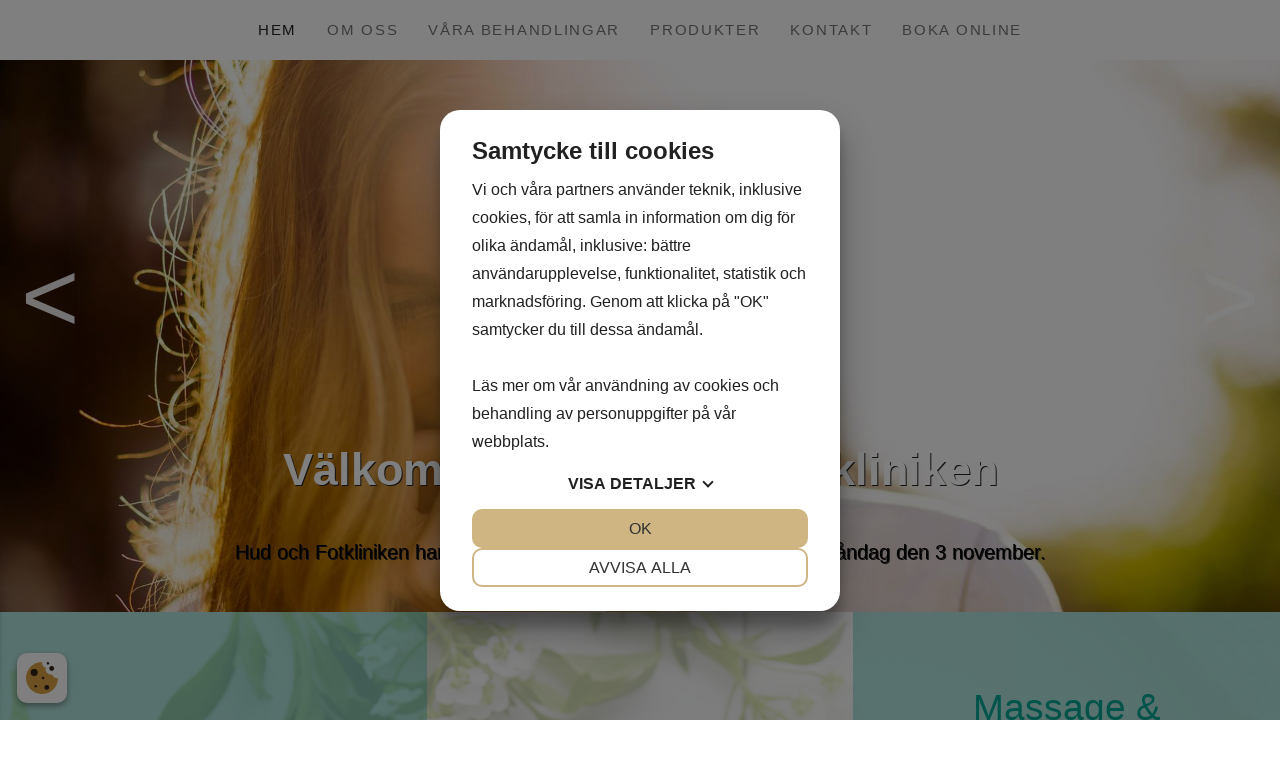

--- FILE ---
content_type: text/html; charset=UTF-8
request_url: https://www.hudfotkliniken.com/
body_size: 3420
content:
<!DOCTYPE html>
<html lang="sv-SE">
    <head>
<script src="https://cookiemanager.dk/js/cm.js" data-cookiemanager></script>
        <meta name="viewport" content="width=device-width, initial-scale=1.0" />
        <title>Hudvård i Järfälla - Välkommen till Hud &amp; fotkliniken</title>
        <meta name="description" content="Vi på Hud &amp; fotkliniken i Järfälla erbjuder det senaste inom skönhet- och hudvård både för kvinnor och män"/>
<meta name="robots" content="index, follow" />
    <meta property="og:image" content="https://www.hudfotkliniken.com/thumbs/450x450c/bildspel/start2.jpg" />

        <link rel="stylesheet" href="/extensions/vendor/bolt/boltforms/css/boltforms-custom.css" media="screen">
        <link rel="stylesheet" href="/theme/intendit/css/styles.pkgd.1718713581.css" />	        
        <!-- Global site tag (gtag.js) - Google Analytics -->
        <script async src="https://www.googletagmanager.com/gtag/js?id=G-F4ZD8ZXNZJ"></script>
        <script>
          window.dataLayer = window.dataLayer || [];
          function gtag(){dataLayer.push(arguments);}
          gtag('js', new Date());

          gtag('config', 'G-F4ZD8ZXNZJ');
        </script>
    	<link rel="sitemap" type="application/xml" title="Sitemap" href="https://www.hudfotkliniken.com/sitemap.xml">
    	
<script>
    (function(i,s,o,g,r,a,m){i['GoogleAnalyticsObject']=r;i[r]=i[r]||function(){
    (i[r].q=i[r].q||[]).push(arguments)},i[r].l=1*new Date();a=s.createElement(o),
    m=s.getElementsByTagName(o)[0];a.async=1;a.src=g;m.parentNode.insertBefore(a,m)
    })(window,document,'script','https://www.google-analytics.com/analytics.js','ga');

    ga('create', 'UA-96661418-38', 'www.hudfotkliniken.com');
    ga('send', 'pageview');
</script>
    	<link rel="pingback" href="https://www.hudfotkliniken.com/xmlrpc/pingback" />
    	<link rel="canonical" href="https://www.hudfotkliniken.com/">
    	<link rel="shortcut icon" href="https://www.hudfotkliniken.com/theme/intendit/graphics/favicon.ico">
    </head>
    <body class="site homepage  ">
                    <header>
                    <nav class="align center">
                        <ul class="menu"><li class="index-1 first active
              activeparent"><a 
       href="/"       title=''>
        Hem
            </a></li><li class="index-2
             "><a 
       href="/Om-oss"       title=''>
        Om oss
            </a></li><li class="index-3 dropdown sub-menu
             "><a 
       href="#"       title=''>
        Våra behandlingar
            </a><ul class="sub-menu-items"><li class="index-1 first dropdown sub-menu
             "><a 
       href="/Ansiktsbehandlingar"       title=''>
        Ansiktsbehandlingar
            </a><ul class="sub-menu-items"><li class="index-1 first
             "><a 
       href="/produkt/slug-s7on05"       title=''>
        Circadia
            </a></li><li class="index-2
             "><a 
       href="/produkt/slug-phvbfh"       title=''>
        Dermapen
            </a></li><li class="index-3
             "><a 
       href="/Refine-behandling"       title=''>
        Refine behandling
            </a></li><li class="index-4
             "><a 
       href="/Medik8"       title=''>
        Medik8
            </a></li><li class="index-5
             "><a 
       href="/Fibroblast-Plasma-behandling"       title=''>
        Fibroblast Plasma behandling
            </a></li><li class="index-6
             "><a 
       href="/produkt/slug-vgarv0"       title=''>
        G.M. Collin
            </a></li><li class="index-7 last
             "><a 
       href="/produkt/slug-dz2j1e"       title=''>
        Prx-T33
            </a></li></ul></li><li class="index-2
             "><a 
       href="/F%C3%A4rgning-Makeup"       title=''>
        Färgning &amp; Makeup
            </a></li><li class="index-3
             "><a 
       href="/LPG-Endermologie"       title=''>
        LPG Endermologi
            </a></li><li class="index-4
             "><a 
       href="/Cellox-20"       title=''>
        Cellox 20
            </a></li><li class="index-5
             "><a 
       href="/H%C3%A5rborttagning"       title=''>
        Hårborttagning
            </a></li><li class="index-6
             "><a 
       href="/Nagelv%C3%A5rd-Shellac"       title=''>
        Manikyr
            </a></li><li class="index-7
             "><a 
       href="/Fotv%C3%A5rd"       title=''>
        Fotvård
            </a></li><li class="index-8
             "><a 
       href="/Kroppsbehandlingar"       title=''>
        Massage &amp; Kroppsbehandlingar
            </a></li><li class="index-9 last
             "><a 
       href="/Friskv%C3%A5rd"       title=''>
        Friskvård
            </a></li></ul></li><li class="index-4
             "><a 
       href="/Produkter"       title=''>
        Produkter 
            </a></li><li class="index-5
             "><a 
       href="/kontakt/Kontakt"       title=''>
        Kontakt
            </a></li><li class="index-6 last
            newwindow "><a 
       href="https://bokadirekt.se/goto/125" target="_blank"       title=''>
        Boka online
            </a></li></ul>
                                                                                                                        <div id="menu-icon">
                            <span></span>
                        </div>
                    </nav>

                    <div class="logo align center left">
                        <a href="/">
                            <img src="/thumbs/300x200r/theme/intendit/graphics/logo1.png" alt="hudfotkliniken"/>
                        </a>
                    </div>
                
            </header>
        
        <main>
             
                        <div class="topslider block-1">
    <div class="slick">
                <div style="background-image:linear-gradient(0deg,rgba(0,0,0,.0),rgba(0,0,0,.0)),url(/thumbs/1920x1080c/bildspel/start2.jpg)">
        </div>
                <div style="background-image:linear-gradient(0deg,rgba(0,0,0,.0),rgba(0,0,0,.0)),url(/thumbs/1920x1080c/bildspel/start1.jpg)">
        </div>
                <div style="background-image:linear-gradient(0deg,rgba(0,0,0,.0),rgba(0,0,0,.0)),url(/thumbs/1920x1080c/bildspel/1490895962_start3.jpg)">
        </div>
         
    </div>
</div>


<div class="intro-content">
            <div class="logo2 align center">           
                    <img src="/thumbs/600x400r/theme/intendit/graphics/logo1.png" alt="hudfotkliniken"/>               
            </div> 
    <div class="container">
        <h1>Välkommen till Hud &amp; Fotkliniken</h1>
        <p style="color:black">Hud och Fotkliniken har stängt för semester v. 44. Vi öppnar igen måndag den 3 november.</p>
    </div>
</div>


<div class="flex boxes">
            <a href="/Ansiktsbehandlingar" class="boxwrapper align center four s-twelve">
        <h2>Ansiktsbehandlingar</h2>
        <div class="box-teaser">
            
            <div><span class="boxbutton">Läs mer</span></div>
        </div>
    </a>
            <a href="/F%C3%A4rgning-Makeup" class="boxwrapper align center four s-twelve">
        <h2>Färgning &amp; Makeup</h2>
        <div class="box-teaser">
            
            <div><span class="boxbutton">Läs mer</span></div>
        </div>
    </a>
            <a href="/Kroppsbehandlingar" class="boxwrapper align center four s-twelve">
        <h2>Massage &amp; Kroppsbehandlingar</h2>
        <div class="box-teaser">
            
            <div><span class="boxbutton">Läs mer</span></div>
        </div>
    </a>
            <a href="/H%C3%A5rborttagning" class="boxwrapper align center four s-twelve">
        <h2>Hårborttagning</h2>
        <div class="box-teaser">
            
            <div><span class="boxbutton">Läs mer</span></div>
        </div>
    </a>
            <a href="/Fotv%C3%A5rd" class="boxwrapper align center four s-twelve">
        <h2>Fötter</h2>
        <div class="box-teaser">
            
            <div><span class="boxbutton">Läs mer</span></div>
        </div>
    </a>
            <a href="/Produkter" class="boxwrapper align center four s-twelve">
        <h2>Produkter</h2>
        <div class="box-teaser">
            
            <div><span class="boxbutton">Läs mer</span></div>
        </div>
    </a>
    </div>

<div class="newsblock-heading">
    <h2>Senaste nytt</h2>
</div>
<div class="newsblock">
    <div class="newsitem">
        <div class="container">
                </div>
    </div>
</div>

 

 
        </main>

                                <footer>
                <div class="container flex margin">
                    <div class="four s-twelve">
                        <h3>Hud &amp; Fotkliniken</h3>
                           
                            Allmogevägen 2<br /> 177 57 Järfälla<br /> Sverige
                            <a target="_blank" href="https://www.google.se/maps/search/Allmogev%C3%A4gen%202%2C%20177%2057%20J%C3%A4rf%C3%A4lla%2C%20Sweden"> <svg xmlns="http://www.w3.org/2000/svg" width="18" height="18" viewBox="0 0 1792 1792" role="img" fill="black" class="fa-icon" aria-label="Icon depicting location-arrow" style="vertical-align: text-bottom;"><path d="M1593 349l-640 1280q-17 35-57 35-5 0-15-2-22-5-35.5-22.5t-13.5-39.5v-576h-576q-22 0-39.5-13.5t-22.5-35.5 4-42 29-30l1280-640q13-7 29-7 27 0 45 19 15 14 18.5 34.5t-6.5 39.5z"/></svg></a>
                                            </div>
                    <div class="four s-twelve contactinfo">
                        <h3>Kontakt</h3>
                        <p>
                                                            <a href="tel:0858017169">
                                    Tel: 08-580 171 69
                                </a>
                            <br />
                                                                                        <a href="mailto:info@hudfotkliniken.com" target="_top">
                                    E-post: info@hudfotkliniken.com
                                </a>
                                                    </p>
                    </div>
                                            <div class="four s-twelve">
                            <h3>Följ oss</h3>
                                                                                        <a target="_blank" rel="noopener" href="https://www.instagram.com/hudochfotkliniken/"><svg xmlns="http://www.w3.org/2000/svg" width="18" height="18" viewBox="0 0 1792 1792" role="img" fill="black" class="fa-icon" aria-label="Icon depicting instagram" style="vertical-align: text-bottom;"><path d="M1490 1426v-648h-135q20 63 20 131 0 126-64 232.5t-174 168.5-240 62q-197 0-337-135.5t-140-327.5q0-68 20-131h-141v648q0 26 17.5 43.5t43.5 17.5h1069q25 0 43-17.5t18-43.5zm-284-533q0-124-90.5-211.5t-218.5-87.5q-127 0-217.5 87.5t-90.5 211.5 90.5 211.5 217.5 87.5q128 0 218.5-87.5t90.5-211.5zm284-360v-165q0-28-20-48.5t-49-20.5h-174q-29 0-49 20.5t-20 48.5v165q0 29 20 49t49 20h174q29 0 49-20t20-49zm174-208v1142q0 81-58 139t-139 58h-1142q-81 0-139-58t-58-139v-1142q0-81 58-139t139-58h1142q81 0 139 58t58 139z"/></svg></a>
                                                                                        
                                                                                </div>
                                    </div>
                <div class="created-by">
                    <div class="container">
                        <p class="intenditfooter"><a href="https://www.intendit.se/Ny-hemsida" title="Professionell hemsida" target="_blank">Hemsida</a> & Design av Intendit <a href="https://www.intendit.se" title="Webbyrå Stockholm" target="_blank">Webbyrå</a></p>
                    </div>
                </div>
             </footer>
        
        <script src="/theme/intendit/js/scripts.pkgd.1541687989.js"></script>
    	<div id="fb-root"></div>
<script>if(!!(document.getElementsByClassName("fb-like").length || document.getElementsByClassName("fb-comments").length || document.getElementsByClassName("fb-page").length)){(function (d, s, id) {
  var js, fjs = d.getElementsByTagName(s)[0];
  if (d.getElementById(id)) return;
  js = d.createElement(s); js.id = id;
  js.src = "//connect.facebook.net/sv_SE/sdk.js#xfbml=1&version=v2.6&appId=696492613734867";
  fjs.parentNode.insertBefore(js, fjs);
}(document, 'script', 'facebook-jssdk'))}</script>
    	        <script>if(!!(document.getElementsByClassName("twitter-share-button").length || document.getElementsByClassName("twitter-follow-button").length || document.getElementsByClassName("twitter-hashtag-button").length || document.getElementsByClassName("twitter-mention-button").length || document.getElementsByClassName("twitter-timeline").length)){
        (function (d, s, id) {
        !function(d,s,id){var js,fjs=d.getElementsByTagName(s)[0],p=/^http:/.test(d.location)?'http':'https';if(!d.getElementById(id)){js=d.createElement(s);js.id=id;js.src=p+'://platform.twitter.com/widgets.js';fjs.parentNode.insertBefore(js,fjs);}}(document, 'script', 'twitter-wjs');
        })()};</script>
    </body>
</html>


--- FILE ---
content_type: text/css
request_url: https://www.hudfotkliniken.com/extensions/vendor/bolt/boltforms/css/boltforms-custom.css
body_size: 38
content:
.intenditBoltformsSpecialClass {
    opacity: 0;
    position: absolute;
    top: 0;
    left: 0;
    height: 0;
    width: 0;
    z-index: -1;
}
.boltforms-intenditBoltformsSpecialClass-row {
  display: none;
}

--- FILE ---
content_type: text/css
request_url: https://www.hudfotkliniken.com/theme/intendit/css/styles.pkgd.1718713581.css
body_size: 9692
content:
/*! normalize.css v3.0.3 | MIT License | github.com/necolas/normalize.css */img,legend{border:0}legend,td,th{padding:0}html{font-family:sans-serif;-ms-text-size-adjust:100%;-webkit-text-size-adjust:100%}body{margin:0}article,aside,details,figcaption,figure,footer,header,hgroup,main,menu,nav,section,summary{display:block}audio,canvas,progress,video{display:inline-block;vertical-align:baseline}audio:not([controls]){display:none;height:0}[hidden],template{display:none}a{background-color:transparent}a:active,a:hover{outline:0}abbr[title]{border-bottom:1px dotted}b,optgroup,strong{font-weight:700}dfn{font-style:italic}h1{font-size:2em;margin:.67em 0}mark{background:#ff0;color:#000}small{font-size:80%}sub,sup{font-size:75%;line-height:0;position:relative;vertical-align:baseline}sup{top:-.5em}sub{bottom:-.25em}svg:not(:root){overflow:hidden}figure{margin:1em 40px}hr{box-sizing:content-box;height:0}pre,textarea{overflow:auto}code,kbd,pre,samp{font-family:monospace,monospace;font-size:1em}button,input,optgroup,select,textarea{color:inherit;font:inherit;margin:0}button{overflow:visible}button,select{text-transform:none}button,html input[type=button],input[type=reset],input[type=submit]{-webkit-appearance:button;cursor:pointer}button[disabled],html input[disabled]{cursor:default}button::-moz-focus-inner,input::-moz-focus-inner{border:0;padding:0}input{line-height:normal}input[type=checkbox],input[type=radio]{box-sizing:border-box;padding:0}input[type=number]::-webkit-inner-spin-button,input[type=number]::-webkit-outer-spin-button{height:auto}input[type=search]{-webkit-appearance:textfield;box-sizing:content-box}input[type=search]::-webkit-search-cancel-button,input[type=search]::-webkit-search-decoration{-webkit-appearance:none}fieldset{border:1px solid silver;margin:0 2px;padding:.35em .625em .75em}table{border-collapse:collapse;border-spacing:0}/*!
 *! Leaflet styling
 */.leaflet-map-pane,.leaflet-tile,.leaflet-marker-icon,.leaflet-marker-shadow,.leaflet-tile-pane,.leaflet-tile-container,.leaflet-overlay-pane,.leaflet-shadow-pane,.leaflet-marker-pane,.leaflet-popup-pane,.leaflet-overlay-pane svg,.leaflet-zoom-box,.leaflet-image-layer,.leaflet-layer{position:absolute;left:0;top:0}.leaflet-container{overflow:hidden;-ms-touch-action:none;touch-action:none}.leaflet-tile,.leaflet-marker-icon,.leaflet-marker-shadow{-webkit-user-select:none;-moz-user-select:none;-ms-user-select:none;user-select:none;-webkit-user-drag:none}.leaflet-marker-icon,.leaflet-marker-shadow{display:block}.leaflet-container img{max-width:none!important}.leaflet-container img.leaflet-image-layer{max-width:15000px!important}.leaflet-tile{-webkit-filter:inherit;filter:inherit;visibility:hidden}.leaflet-tile-loaded{visibility:inherit}.leaflet-zoom-box{width:0;height:0}.leaflet-overlay-pane svg{-moz-user-select:none}.leaflet-tile-pane{z-index:2}.leaflet-objects-pane{z-index:3}.leaflet-overlay-pane{z-index:4}.leaflet-shadow-pane{z-index:5}.leaflet-marker-pane{z-index:6}.leaflet-popup-pane{z-index:7}.leaflet-vml-shape{width:1px;height:1px}.lvml{behavior:url(#default#VML);display:inline-block;position:absolute}.leaflet-control{position:relative;z-index:7;pointer-events:auto}.leaflet-top,.leaflet-bottom{position:absolute;z-index:1000;pointer-events:none}.leaflet-top{top:0}.leaflet-right{right:0}.leaflet-bottom{bottom:0}.leaflet-left{left:0}.leaflet-control{float:left;clear:both}.leaflet-right .leaflet-control{float:right}.leaflet-top .leaflet-control{margin-top:10px}.leaflet-bottom .leaflet-control{margin-bottom:10px}.leaflet-left .leaflet-control{margin-left:10px}.leaflet-right .leaflet-control{margin-right:10px}.leaflet-fade-anim .leaflet-tile,.leaflet-fade-anim .leaflet-popup{opacity:0;transition:opacity .2s linear}.leaflet-fade-anim .leaflet-tile-loaded,.leaflet-fade-anim .leaflet-map-pane .leaflet-popup{opacity:1}.leaflet-zoom-anim .leaflet-zoom-animated{transition:-webkit-transform .25s cubic-bezier(0,0,.25,1);transition:transform .25s cubic-bezier(0,0,.25,1);transition:transform .25s cubic-bezier(0,0,.25,1),-webkit-transform .25s cubic-bezier(0,0,.25,1)}.leaflet-zoom-anim .leaflet-tile,.leaflet-pan-anim .leaflet-tile,.leaflet-touching .leaflet-zoom-animated{transition:none}.leaflet-zoom-anim .leaflet-zoom-hide{visibility:hidden}.leaflet-clickable{cursor:pointer}.leaflet-container{cursor:-webkit-grab;cursor:-moz-grab}.leaflet-popup-pane,.leaflet-control{cursor:auto}.leaflet-dragging .leaflet-container,.leaflet-dragging .leaflet-clickable{cursor:move;cursor:-webkit-grabbing;cursor:-moz-grabbing}.leaflet-container{background:#ddd;outline:0}.leaflet-container a{color:#0078a8}.leaflet-container a.leaflet-active{outline:2px solid orange}.leaflet-zoom-box{border:2px dotted #38f;background:rgba(255,255,255,.5)}.leaflet-container{font:12px/1.5 "Helvetica Neue",Arial,Helvetica,sans-serif}.leaflet-bar{box-shadow:0 1px 5px rgba(0,0,0,.65);border-radius:4px}.leaflet-bar a,.leaflet-bar a:hover{background-color:#fff;border-bottom:1px solid #ccc;width:26px;height:26px;line-height:26px;display:block;text-align:center;text-decoration:none;color:black}.leaflet-bar a,.leaflet-control-layers-toggle{background-position:50% 50%;background-repeat:no-repeat;display:block}.leaflet-bar a:hover{background-color:#f4f4f4}.leaflet-bar a:first-child{border-top-left-radius:4px;border-top-right-radius:4px}.leaflet-bar a:last-child{border-bottom-left-radius:4px;border-bottom-right-radius:4px;border-bottom:none}.leaflet-bar a.leaflet-disabled{cursor:default;background-color:#f4f4f4;color:#bbb}.leaflet-touch .leaflet-bar a{width:30px;height:30px;line-height:30px}.leaflet-control-zoom-in,.leaflet-control-zoom-out{font:bold 18px 'Lucida Console',Monaco,monospace;text-indent:1px}.leaflet-control-zoom-out{font-size:20px}.leaflet-touch .leaflet-control-zoom-in{font-size:22px}.leaflet-touch .leaflet-control-zoom-out{font-size:24px}.leaflet-control-layers{box-shadow:0 1px 5px rgba(0,0,0,.4);background:#fff;border-radius:5px}.leaflet-control-layers-toggle{background-image:url(/cssmodules/images/layers.png);width:36px;height:36px}.leaflet-retina .leaflet-control-layers-toggle{background-image:url(/cssmodules/images/layers-2x.png);background-size:26px 26px}.leaflet-touch .leaflet-control-layers-toggle{width:44px;height:44px}.leaflet-control-layers .leaflet-control-layers-list,.leaflet-control-layers-expanded .leaflet-control-layers-toggle{display:none}.leaflet-control-layers-expanded .leaflet-control-layers-list{display:block;position:relative}.leaflet-control-layers-expanded{padding:6px 10px 6px 6px;color:#333;background:#fff}.leaflet-control-layers-selector{margin-top:2px;position:relative;top:1px}.leaflet-control-layers label{display:block}.leaflet-control-layers-separator{height:0;border-top:1px solid #ddd;margin:5px -10px 5px -6px}.leaflet-container .leaflet-control-attribution{background:#fff;background:rgba(255,255,255,.7);margin:0}.leaflet-control-attribution,.leaflet-control-scale-line{padding:0 5px;color:#333}.leaflet-control-attribution a{text-decoration:none}.leaflet-control-attribution a:hover{text-decoration:underline}.leaflet-container .leaflet-control-attribution,.leaflet-container .leaflet-control-scale{font-size:11px}.leaflet-left .leaflet-control-scale{margin-left:5px}.leaflet-bottom .leaflet-control-scale{margin-bottom:5px}.leaflet-control-scale-line{border:2px solid #777;border-top:none;line-height:1.1;padding:2px 5px 1px;font-size:11px;white-space:nowrap;overflow:hidden;box-sizing:content-box;background:#fff;background:rgba(255,255,255,.5)}.leaflet-control-scale-line:not(:first-child){border-top:2px solid #777;border-bottom:none;margin-top:-2px}.leaflet-control-scale-line:not(:first-child):not(:last-child){border-bottom:2px solid #777}.leaflet-touch .leaflet-control-attribution,.leaflet-touch .leaflet-control-layers,.leaflet-touch .leaflet-bar{box-shadow:none}.leaflet-touch .leaflet-control-layers,.leaflet-touch .leaflet-bar{border:2px solid rgba(0,0,0,.2);background-clip:padding-box}.leaflet-popup{position:absolute;text-align:center}.leaflet-popup-content-wrapper{padding:1px;text-align:left;border-radius:12px}.leaflet-popup-content{margin:13px 19px;line-height:1.4}.leaflet-popup-content p{margin:18px 0}.leaflet-popup-tip-container{margin:0 auto;width:40px;height:20px;position:relative;overflow:hidden}.leaflet-popup-tip{width:17px;height:17px;padding:1px;margin:-10px auto 0;-webkit-transform:rotate(45deg);transform:rotate(45deg)}.leaflet-popup-content-wrapper,.leaflet-popup-tip{background:white;box-shadow:0 3px 14px rgba(0,0,0,.4)}.leaflet-container a.leaflet-popup-close-button{position:absolute;top:0;right:0;padding:4px 4px 0 0;text-align:center;width:18px;height:14px;font:16px/14px Tahoma,Verdana,sans-serif;color:#c3c3c3;text-decoration:none;font-weight:700;background:transparent}.leaflet-container a.leaflet-popup-close-button:hover{color:#999}.leaflet-popup-scrolled{overflow:auto;border-bottom:1px solid #ddd;border-top:1px solid #ddd}.leaflet-oldie .leaflet-popup-content-wrapper{zoom:1}.leaflet-oldie .leaflet-popup-tip{width:24px;margin:0 auto;-ms-filter:"progid:DXImageTransform.Microsoft.Matrix(M11=0.70710678,M12=0.70710678,M21=-0.70710678,M22=0.70710678)";filter:progid:DXImageTransform.Microsoft.Matrix(M11=0.70710678,M12=0.70710678,M21=-0.70710678,M22=0.70710678)}.leaflet-oldie .leaflet-popup-tip-container{margin-top:-1px}.leaflet-oldie .leaflet-control-zoom,.leaflet-oldie .leaflet-control-layers,.leaflet-oldie .leaflet-popup-content-wrapper,.leaflet-oldie .leaflet-popup-tip{border:1px solid #999}.leaflet-div-icon{background:#fff;border:1px solid #666}/*!
 *! General styling
 */*,::after,::before{box-sizing:border-box}label{display:block}a{color:inherit;text-decoration:underline}blockquote,ol,p,pre,table,ul{margin-top:1.5625rem;margin-bottom:1.5625rem}hr{height:0;border:1px solid}ol ol,ol ul,ul ol,ul ul{margin-top:0;margin-bottom:0}b,code,em,small,strong{line-height:1}sub,sup{position:relative;top:-.4em}sub{bottom:-.25em;top:.4em}th{font-weight:600}td,th{border-bottom:.1em solid;padding:1em}thead th{border-bottom-width:.2em;padding-bottom:.5em;text-align:left}table{border-collapse:collapse;border-spacing:0;max-width:100%;overflow-x:auto}fieldset{border:none;min-width:0}button,input,select,textarea{display:block;padding:.5em}label{margin-bottom:1em}.button,button,input[type=reset],input[type=submit]{text-decoration:none;border-radius:.2em;cursor:pointer;display:inline-block;margin:1em;padding:.5em 1em;text-align:center;outline:0;border:2px solid;background:0 0}button[disabled],input[type=reset][disabled],input[type=submit][disabled]{background:#e6e6e6;color:#b3b3b3}button[type=submit],input[type=submit]{background:#367ac3;color:#fff}button[type=submit]:hover,input[type=submit]:hover{background:#255587;color:#bfbfbf}input[type=color],input[type=date],input[type=datetime-local],input[type=datetime],input[type=email],input[type=file],input[type=month],input[type=number],input[type=password],input[type=phone],input[type=range],input[type=search],input[type=tel],input[type=text],input[type=time],input[type=url],select,textarea{border:1px solid #ccc;margin-bottom:1em;padding:.3em .5em;border-radius:.2em;max-width:100%}input[type=checkbox],input[type=radio]{display:inline-block;line-height:2em;margin-right:.5em;margin-top:.5em}.boltform label.required:after{content:" *";color:red;font-weight:700}.boltform label.required:after{content:" *";color:red;font-weight:700}.boltform p.boltform-error{padding:.5em 1em;margin-bottom:1em;border-radius:.2em;color:#fff;background-color:rgba(255,0,0,.8)}.boltform-message{margin-bottom:1em}.boltforms-row ul{list-style-type:none;margin:0 0 0 .5em;padding:0;font-size:.85em}.boltforms-row ul li:before{content:"! ";color:red;font-weight:700}.responsive-video{padding-top:25px;position:relative;padding-bottom:56.25%;height:0;margin:0 0 1em}.responsive-video iframe{width:100%;position:absolute;top:0;left:0;height:100%;max-width:100%}.container{max-width:1100px;margin:0 auto}/*!
 *! Flex Grid
 */*{min-width:0}.hide{display:none!important}.block,.show{display:block!important}.inline{display:inline!important}.inline-block{display:inline-block!important}.align,.flex{display:-webkit-flex;display:-ms-flexbox;display:flex}.flex>*{min-width:0;max-width:100%;box-sizing:content-box;-webkit-flex-grow:1;-ms-flex-positive:1;flex-grow:1;-webkit-flex-shrink:1;-ms-flex-negative:1;flex-shrink:1;-webkit-flex-basis:auto;-ms-flex-preferred-size:auto;flex-basis:auto;margin:0}.flex{-webkit-flex-wrap:wrap;-ms-flex-wrap:wrap;flex-wrap:wrap;-webkit-flex-direction:row;-ms-flex-direction:row;flex-direction:row}.padding>*{padding:1em}.margin>*{margin:1em}.col.padding>*{padding:1em}.col.margin>*{margin:1em}.no-grow{-webkit-flex-grow:0;-ms-flex-positive:0;flex-grow:0}.no-shrink{-webkit-flex-shrink:0;-ms-flex-negative:0;flex-shrink:0}.col{-webkit-flex-direction:column;-ms-flex-direction:column;flex-direction:column}.center{-webkit-justify-content:center;-ms-flex-pack:center;justify-content:center;-webkit-align-items:center;-ms-flex-align:center;align-items:center;-webkit-flex-direction:column;-ms-flex-direction:column;flex-direction:column}.bottom,.top,.left,.right,.space-around,.space-between{-webkit-flex-direction:row;-ms-flex-direction:row;flex-direction:row}.right{-webkit-justify-content:flex-end;-ms-flex-pack:end;justify-content:flex-end}.left{-webkit-justify-content:flex-start;-ms-flex-pack:start;justify-content:flex-start}.top{-webkit-align-items:flex-start;-ms-flex-align:start;align-items:flex-start}.bottom{-webkit-align-items:flex-end;-ms-flex-align:end;align-items:flex-end}.space-around{-webkit-justify-content:space-around;-ms-flex-pack:distribute;justify-content:space-around}.space-between{-webkit-justify-content:space-between;-ms-flex-pack:justify;justify-content:space-between}.one{-webkit-flex-basis:8.333333333%;-ms-flex-preferred-size:8.333333333%;flex-basis:8.333333333%}.two{-webkit-flex-basis:16.666666667%;-ms-flex-preferred-size:16.666666667%;flex-basis:16.666666667%}.fifth{-webkit-flex-basis:20%;-ms-flex-preferred-size:20%;flex-basis:20%}.three{-webkit-flex-basis:25%;-ms-flex-preferred-size:25%;flex-basis:25%}.four{-webkit-flex-basis:33.333333333%;-ms-flex-preferred-size:33.333333333%;flex-basis:33.333333333%}.five{-webkit-flex-basis:41.666666667%;-ms-flex-preferred-size:41.666666667%;flex-basis:41.666666667%}.six{-webkit-flex-basis:50%;-ms-flex-preferred-size:50%;flex-basis:50%}.seven{-webkit-flex-basis:58.333333333%;-ms-flex-preferred-size:58.333333333%;flex-basis:58.333333333%}.eight{-webkit-flex-basis:66.666666667%;-ms-flex-preferred-size:66.666666667%;flex-basis:66.666666667%}.nine{-webkit-flex-basis:75%;-ms-flex-preferred-size:75%;flex-basis:75%}.ten{-webkit-flex-basis:83.333333333%;-ms-flex-preferred-size:83.333333333%;flex-basis:83.333333333%}.eleven{-webkit-flex-basis:91.666666667%;-ms-flex-preferred-size:91.666666667%;flex-basis:91.666666667%}.twelve{-webkit-flex-basis:100%;-ms-flex-preferred-size:100%;flex-basis:100%}.margin>.one{-webkit-flex-basis:calc(8.333333333% - 1em*2);-ms-flex-preferred-size:calc(8.333333333% - 1em*2);flex-basis:calc(8.333333333% - 1em*2)}.margin>.two{-webkit-flex-basis:calc(16.666666667% - 1em*2);-ms-flex-preferred-size:calc(16.666666667% - 1em*2);flex-basis:calc(16.666666667% - 1em*2)}.margin>.fifth{-webkit-flex-basis:calc(20% - 1em*2);-ms-flex-preferred-size:calc(20% - 1em*2);flex-basis:calc(20% - 1em*2)}.margin>.three{-webkit-flex-basis:calc(25% - 1em*2);-ms-flex-preferred-size:calc(25% - 1em*2);flex-basis:calc(25% - 1em*2)}.margin>.four{-webkit-flex-basis:calc(33.333333333% - 1em*2);-ms-flex-preferred-size:calc(33.333333333% - 1em*2);flex-basis:calc(33.333333333% - 1em*2)}.margin>.five{-webkit-flex-basis:calc(41.666666667% - 1em*2);-ms-flex-preferred-size:calc(41.666666667% - 1em*2);flex-basis:calc(41.666666667% - 1em*2)}.margin>.six{-webkit-flex-basis:calc(50% - 1em*2);-ms-flex-preferred-size:calc(50% - 1em*2);flex-basis:calc(50% - 1em*2)}.margin>.seven{-webkit-flex-basis:calc(58.333333333% - 1em*2);-ms-flex-preferred-size:calc(58.333333333% - 1em*2);flex-basis:calc(58.333333333% - 1em*2)}.margin>.eight{-webkit-flex-basis:calc(66.666666667% - 1em*2);-ms-flex-preferred-size:calc(66.666666667% - 1em*2);flex-basis:calc(66.666666667% - 1em*2)}.margin>.nine{-webkit-flex-basis:calc(75% - 1em*2);-ms-flex-preferred-size:calc(75% - 1em*2);flex-basis:calc(75% - 1em*2)}.margin>.ten{-webkit-flex-basis:calc(83.333333333% - 1em*2);-ms-flex-preferred-size:calc(83.333333333% - 1em*2);flex-basis:calc(83.333333333% - 1em*2)}.margin>.eleven{-webkit-flex-basis:calc(91.666666667% - 1em*2);-ms-flex-preferred-size:calc(91.666666667% - 1em*2);flex-basis:calc(91.666666667% - 1em*2)}.margin>.twelve{-webkit-flex-basis:calc(100% - 1em*2);-ms-flex-preferred-size:calc(100% - 1em*2);flex-basis:calc(100% - 1em*2)}.padding>.one{-webkit-flex-basis:calc(8.333333333% - 1em*2);-ms-flex-preferred-size:calc(8.333333333% - 1em*2);flex-basis:calc(8.333333333% - 1em*2)}.padding>.two{-webkit-flex-basis:calc(16.666666667% - 1em*2);-ms-flex-preferred-size:calc(16.666666667% - 1em*2);flex-basis:calc(16.666666667% - 1em*2)}.padding>.fifth{-webkit-flex-basis:calc(20% - 1em*2);-ms-flex-preferred-size:calc(20% - 1em*2);flex-basis:calc(20% - 1em*2)}.padding>.three{-webkit-flex-basis:calc(25% - 1em*2);-ms-flex-preferred-size:calc(25% - 1em*2);flex-basis:calc(25% - 1em*2)}.padding>.four{-webkit-flex-basis:calc(33.333333333% - 1em*2);-ms-flex-preferred-size:calc(33.333333333% - 1em*2);flex-basis:calc(33.333333333% - 1em*2)}.padding>.five{-webkit-flex-basis:calc(41.666666667% - 1em*2);-ms-flex-preferred-size:calc(41.666666667% - 1em*2);flex-basis:calc(41.666666667% - 1em*2)}.padding>.six{-webkit-flex-basis:calc(50% - 1em*2);-ms-flex-preferred-size:calc(50% - 1em*2);flex-basis:calc(50% - 1em*2)}.padding>.seven{-webkit-flex-basis:calc(58.333333333% - 1em*2);-ms-flex-preferred-size:calc(58.333333333% - 1em*2);flex-basis:calc(58.333333333% - 1em*2)}.padding>.eight{-webkit-flex-basis:calc(66.666666667% - 1em*2);-ms-flex-preferred-size:calc(66.666666667% - 1em*2);flex-basis:calc(66.666666667% - 1em*2)}.padding>.nine{-webkit-flex-basis:calc(75% - 1em*2);-ms-flex-preferred-size:calc(75% - 1em*2);flex-basis:calc(75% - 1em*2)}.padding>.ten{-webkit-flex-basis:calc(83.333333333% - 1em*2);-ms-flex-preferred-size:calc(83.333333333% - 1em*2);flex-basis:calc(83.333333333% - 1em*2)}.padding>.eleven{-webkit-flex-basis:calc(91.666666667% - 1em*2);-ms-flex-preferred-size:calc(91.666666667% - 1em*2);flex-basis:calc(91.666666667% - 1em*2)}.padding>.twelve{-webkit-flex-basis:calc(100% - 1em*2);-ms-flex-preferred-size:calc(100% - 1em*2);flex-basis:calc(100% - 1em*2)}.margin.padding>.one{-webkit-flex-basis:calc(8.333333333% - 4em);-ms-flex-preferred-size:calc(8.333333333% - 4em);flex-basis:calc(8.333333333% - 4em)}.margin.padding>.two{-webkit-flex-basis:calc(16.666666667% - 4em);-ms-flex-preferred-size:calc(16.666666667% - 4em);flex-basis:calc(16.666666667% - 4em)}.margin.padding>.fifth{-webkit-flex-basis:calc(20% - 4em);-ms-flex-preferred-size:calc(20% - 4em);flex-basis:calc(20% - 4em)}.margin.padding>.three{-webkit-flex-basis:calc(25% - 4em);-ms-flex-preferred-size:calc(25% - 4em);flex-basis:calc(25% - 4em)}.margin.padding>.four{-webkit-flex-basis:calc(33.333333333% - 4em);-ms-flex-preferred-size:calc(33.333333333% - 4em);flex-basis:calc(33.333333333% - 4em)}.margin.padding>.five{-webkit-flex-basis:calc(41.666666667% - 4em);-ms-flex-preferred-size:calc(41.666666667% - 4em);flex-basis:calc(41.666666667% - 4em)}.margin.padding>.six{-webkit-flex-basis:calc(50% - 4em);-ms-flex-preferred-size:calc(50% - 4em);flex-basis:calc(50% - 4em)}.margin.padding>.seven{-webkit-flex-basis:calc(58.333333333% - 4em);-ms-flex-preferred-size:calc(58.333333333% - 4em);flex-basis:calc(58.333333333% - 4em)}.margin.padding>.eight{-webkit-flex-basis:calc(66.666666667% - 4em);-ms-flex-preferred-size:calc(66.666666667% - 4em);flex-basis:calc(66.666666667% - 4em)}.margin.padding>.nine{-webkit-flex-basis:calc(75% - 4em);-ms-flex-preferred-size:calc(75% - 4em);flex-basis:calc(75% - 4em)}.margin.padding>.ten{-webkit-flex-basis:calc(83.333333333% - 4em);-ms-flex-preferred-size:calc(83.333333333% - 4em);flex-basis:calc(83.333333333% - 4em)}.margin.padding>.eleven{-webkit-flex-basis:calc(91.666666667% - 4em);-ms-flex-preferred-size:calc(91.666666667% - 4em);flex-basis:calc(91.666666667% - 4em)}.margin.padding>.twelve{-webkit-flex-basis:calc(100% - 4em);-ms-flex-preferred-size:calc(100% - 4em);flex-basis:calc(100% - 4em)}.slick-slider{position:relative;display:block;box-sizing:border-box;-webkit-user-select:none;-moz-user-select:none;-ms-user-select:none;user-select:none;-webkit-touch-callout:none;-khtml-user-select:none;-ms-touch-action:pan-y;touch-action:pan-y;-webkit-tap-highlight-color:transparent}.slick-list{position:relative;display:block;overflow:hidden;margin:0;padding:0}.slick-list:focus{outline:none}.slick-list.dragging{cursor:pointer;cursor:hand}.slick-slider .slick-track,.slick-slider .slick-list{-webkit-transform:translate3d(0,0,0);transform:translate3d(0,0,0)}.slick-track{position:relative;top:0;left:0;display:block}.slick-track:before,.slick-track:after{display:table;content:''}.slick-track:after{clear:both}.slick-loading .slick-track{visibility:hidden}.slick-slide{display:none;float:left;height:100%;min-height:1px}[dir=rtl] .slick-slide{float:right}.slick-slide img{display:block}.slick-slide.slick-loading img{display:none}.slick-slide.dragging img{pointer-events:none}.slick-initialized .slick-slide{display:block}.slick-loading .slick-slide{visibility:hidden}.slick-vertical .slick-slide{display:block;height:auto;border:1px solid transparent}.slick-arrow.slick-hidden{display:none}@charset 'UTF-8';@font-face{font-family:slick;src:url(/cssmodules/fonts/slick.eot);src:url(/cssmodules/fonts/slick.eot?#iefix) format('embedded-opentype'),url(/cssmodules/fonts/slick.woff) format('woff'),url(/css/fonts/slick.ttf) format('truetype'),url(/cssmodules/fonts/slick.svg#slick) format('svg')}.slick-prev,.slick-next{font-size:0;line-height:0;position:absolute;top:50%;display:block;width:20px;height:20px;padding:0;margin-top:-10px;-webkit-transform:translate(0,-50%);transform:translate(0,-50%);cursor:pointer;color:transparent;border:none;outline:none;background:transparent}.slick-prev:hover,.slick-prev:focus,.slick-next:hover,.slick-next:focus{color:transparent;outline:none;background:transparent}.slick-prev:hover:before,.slick-prev:focus:before,.slick-next:hover:before,.slick-next:focus:before{opacity:1}.slick-prev.slick-disabled:before,.slick-next.slick-disabled:before{opacity:.25}.slick-prev:before,.slick-next:before{font-family:slick;font-size:20px;line-height:1;opacity:.75;color:white;-webkit-font-smoothing:antialiased;-moz-osx-font-smoothing:grayscale}.slick-prev{left:-25px}[dir=rtl] .slick-prev{right:-25px;left:auto}.slick-prev:before{content:'←'}[dir=rtl] .slick-prev:before{content:'→'}.slick-next{right:-25px}[dir=rtl] .slick-next{right:auto;left:-25px}.slick-next:before{content:'→'}[dir=rtl] .slick-next:before{content:'←'}.slick-slider{margin-bottom:30px}.slick-dots{position:absolute;bottom:-45px;display:block;width:100%;padding:0;list-style:none;text-align:center}.slick-dots li{position:relative;display:inline-block;width:20px;height:20px;margin:0 5px;padding:0;cursor:pointer}.slick-dots li button{font-size:0;line-height:0;display:block;width:20px;height:20px;padding:5px;cursor:pointer;color:transparent;border:0;outline:none;background:transparent}.slick-dots li button:hover,.slick-dots li button:focus{outline:none}.slick-dots li button:hover:before,.slick-dots li button:focus:before{opacity:1}.slick-dots li button:before{font-family:slick;font-size:6px;line-height:20px;position:absolute;top:0;left:0;width:20px;height:20px;content:'•';text-align:center;opacity:.25;color:black;-webkit-font-smoothing:antialiased;-moz-osx-font-smoothing:grayscale}.slick-dots li.slick-active button:before{opacity:.75;color:black}/*! 
 *! Menu styling
 */header{position:relative}header .menu{top:100%}body.fixed{border-top:130px solid}body.fixed header{position:fixed;top:0;left:0;right:0;min-height:130px}.menu li,.menu ul,.menu.menu{margin:0;padding:0;color:inherit;background:inherit}.menu li:hover>ul{display:inline;margin-left:-1.5em}.menu li a,.menu li a:hover{color:inherit;text-decoration:none}.menu li ul{display:none}.menu li li{float:none}.menu li li a{float:none;color:inherit;display:block;padding:1em}.menu li,.menu li a{display:inline-block}.menu>li{margin:0 1em;list-style:none}.menu .dropdown{background:inherit;position:relative}.menu .dropdown ul{white-space:normal;position:absolute;top:100%;left:0;background:inherit;border-bottom:3px solid;padding:0}.menu .dropdown li{white-space:nowrap}.menu .dropdown li a{min-width:200px}#menu-icon{display:none}#menu-icon:before,#menu-icon:after,#menu-icon span{border:2px solid;width:30px;margin-bottom:5px;display:block;transition:all .1s;content:""}.logo,.logo a,.logo a:hover{color:inherit;text-decoration:none}.menu .sub-menu-items{position:relative}.menu .sub-menu-items li a{margin:0 1em}.menu .sub-menu-items .sub-menu-items{position:absolute;-webkit-transform:none;transform:none;left:100%;top:0;margin:0}.mfp-bg{top:0;left:0;width:100%;height:100%;z-index:1042;overflow:hidden;position:fixed;background:#0b0b0b;opacity:.8;filter:alpha(opacity=80)}.mfp-wrap{top:0;left:0;width:100%;height:100%;z-index:1043;position:fixed;outline:none!important;-webkit-backface-visibility:hidden}.mfp-container{text-align:center;position:absolute;width:100%;height:100%;left:0;top:0;padding:0 8px;box-sizing:border-box}.mfp-container:before{content:'';display:inline-block;height:100%;vertical-align:middle}.mfp-align-top .mfp-container:before{display:none}.mfp-content{position:relative;display:inline-block;vertical-align:middle;margin:0 auto;text-align:left;z-index:1045}.mfp-inline-holder .mfp-content,.mfp-ajax-holder .mfp-content{width:100%;cursor:auto}.mfp-ajax-cur{cursor:progress}.mfp-zoom-out-cur,.mfp-zoom-out-cur .mfp-image-holder .mfp-close{cursor:-webkit-zoom-out;cursor:zoom-out}.mfp-zoom{cursor:pointer;cursor:-webkit-zoom-in;cursor:zoom-in}.mfp-auto-cursor .mfp-content{cursor:auto}.mfp-close,.mfp-arrow,.mfp-preloader,.mfp-counter{-webkit-user-select:none;-moz-user-select:none;-ms-user-select:none;user-select:none}.mfp-loading.mfp-figure{display:none}.mfp-hide{display:none!important}.mfp-preloader{color:#CCC;position:absolute;top:50%;width:auto;text-align:center;margin-top:-.8em;left:8px;right:8px;z-index:1044}.mfp-preloader a{color:#CCC}.mfp-preloader a:hover{color:#FFF}.mfp-s-ready .mfp-preloader{display:none}.mfp-s-error .mfp-content{display:none}button.mfp-close,button.mfp-arrow{overflow:visible;cursor:pointer;background:transparent;border:0;-webkit-appearance:none;display:block;outline:none;padding:0;z-index:1046;box-shadow:none}button::-moz-focus-inner{padding:0;border:0}.mfp-close{width:44px;height:44px;line-height:44px;position:absolute;right:0;top:0;text-decoration:none;text-align:center;opacity:.65;filter:alpha(opacity=65);padding:0 0 18px 10px;color:#FFF;font-style:normal;font-size:28px;font-family:Arial,Baskerville,monospace}.mfp-close:hover,.mfp-close:focus{opacity:1;filter:alpha(opacity=100)}.mfp-close:active{top:1px}.mfp-close-btn-in .mfp-close{color:#333}.mfp-image-holder .mfp-close,.mfp-iframe-holder .mfp-close{color:#FFF;right:-6px;text-align:right;padding-right:6px;width:100%}.mfp-counter{position:absolute;top:0;right:0;color:#CCC;font-size:12px;line-height:18px;white-space:nowrap}.mfp-arrow{position:absolute;opacity:.65;filter:alpha(opacity=65);margin:0;top:50%;margin-top:-55px;padding:0;width:90px;height:110px;-webkit-tap-highlight-color:transparent}.mfp-arrow:active{margin-top:-54px}.mfp-arrow:hover,.mfp-arrow:focus{opacity:1;filter:alpha(opacity=100)}.mfp-arrow:before,.mfp-arrow:after,.mfp-arrow .mfp-b,.mfp-arrow .mfp-a{content:'';display:block;width:0;height:0;position:absolute;left:0;top:0;margin-top:35px;margin-left:35px;border:medium inset transparent}.mfp-arrow:after,.mfp-arrow .mfp-a{border-top-width:13px;border-bottom-width:13px;top:8px}.mfp-arrow:before,.mfp-arrow .mfp-b{border-top-width:21px;border-bottom-width:21px;opacity:.7}.mfp-arrow-left{left:0}.mfp-arrow-left:after,.mfp-arrow-left .mfp-a{border-right:17px solid #FFF;margin-left:31px}.mfp-arrow-left:before,.mfp-arrow-left .mfp-b{margin-left:25px;border-right:27px solid #3f3f3f}.mfp-arrow-right{right:0}.mfp-arrow-right:after,.mfp-arrow-right .mfp-a{border-left:17px solid #FFF;margin-left:39px}.mfp-arrow-right:before,.mfp-arrow-right .mfp-b{border-left:27px solid #3f3f3f}.mfp-iframe-holder{padding-top:40px;padding-bottom:40px}.mfp-iframe-holder .mfp-content{line-height:0;width:100%;max-width:900px}.mfp-iframe-holder .mfp-close{top:-40px}.mfp-iframe-scaler{width:100%;height:0;overflow:hidden;padding-top:56.25%}.mfp-iframe-scaler iframe{position:absolute;display:block;top:0;left:0;width:100%;height:100%;box-shadow:0 0 8px rgba(0,0,0,.6);background:#000}img.mfp-img{width:auto;max-width:100%;height:auto;display:block;line-height:0;box-sizing:border-box;padding:40px 0;margin:0 auto}.mfp-figure{line-height:0}.mfp-figure:after{content:'';position:absolute;left:0;top:40px;bottom:40px;display:block;right:0;width:auto;height:auto;z-index:-1;box-shadow:0 0 8px rgba(0,0,0,.6);background:#444}.mfp-figure small{color:#bdbdbd;display:block;font-size:12px;line-height:14px}.mfp-figure figure{margin:0}.mfp-bottom-bar{margin-top:-36px;position:absolute;top:100%;left:0;width:100%;cursor:auto}.mfp-title{text-align:left;line-height:18px;color:#f3f3f3;word-wrap:break-word;padding-right:36px}.mfp-image-holder .mfp-content{max-width:100%}.mfp-gallery .mfp-image-holder .mfp-figure{cursor:pointer}.mfp-ie7 .mfp-img{padding:0}.mfp-ie7 .mfp-bottom-bar{width:600px;left:50%;margin-left:-300px;margin-top:5px;padding-bottom:5px}.mfp-ie7 .mfp-container{padding:0}.mfp-ie7 .mfp-content{padding-top:44px}.mfp-ie7 .mfp-close{top:0;right:0;padding-top:0}img{max-width:100%;height:auto}.flex>*>img{-webkit-flex:0 0 auto;-ms-flex:0 0 auto;flex:0 0 auto}.flex>*>img:not([class]){width:100%}.container{max-width:1100px;padding:.5em;width:100%}html{font-size:17px;line-height:1.5;height:100%}body{font-family:Josefin Sans,sans-serif;font-weight:400;color:#222;font-size:17px;line-height:1.5;background:none}h1{font-family:Josefin Sans,Helvetica,Arial,sans-serif}h2{font-family:Josefin Sans,Helvetica,Arial,sans-serif}h3{font-family:Josefin Sans,Helvetica,Arial,sans-serif}h4{font-family:Josefin Sans,Helvetica,Arial,sans-serif}h1{font-size:2.61792rem}h1.twelve{max-width:100%}.container h1{margin:2rem .8rem}h2{font-size:1.618rem}h3{font-size:1.2rem;color:#01a894;padding-top:2rem;margin:0}a{color:inherit;transition:.5s ease}a:hover{color:inherit}.markerLabels{overflow:visible!important}.fa-map-marker{background:url(/extensions/local/intendit/intenditExt/web/black/map-marker.svg);background-size:cover;padding:10px;background-position:center}header{position:fixed;z-index:22;background:none;height:150px;width:100%}header .container{padding:0 .5em}header a{text-decoration:none}.homepage .logo{display:none}.logo img{margin-top:-70px;margin-left:1rem;max-width:70px;height:auto;padding-bottom:1rem}.logo2 img{max-width:250px;height:auto}.logo a{font-size:0}.homepage nav{max-height:60px!important}header nav{background:#fff;width:100%;height:80px}.menu li{margin:0}.menu li a{padding:10px 15px;color:#777;transition:.5s ease-in;text-transform:uppercase;font-size:.9rem;letter-spacing:.1rem;font-family:Josefin Sans,Helvetica,Arial,sans-serif}.menu li a:hover,.menu .active a{color:#222}.menu .dropdown ul{z-index:100;border-bottom:none}.menu li:hover ul{margin-left:0}.menu .sub-menu-items li a{margin:0;background:#fff;color:#222}.menu.menu .sub-menu-items li a:hover{background:#81cac1;color:#fff}.submenu ul{padding:0}.submenu ul li{list-style-type:none;padding:1em;border-bottom:1px solid #eee;background:#fff}.submenu ul li a{text-decoration:none;color:#01a894}.submenu li a:hover{color:#81cac1}.submenu .active a{color:#81cac1}.submenu .menu ul li{border-bottom:1px solid red}.slick-slider{margin-bottom:0}.topslider .slick-slide{height:85vh}.topslider .slick-slide{background-size:cover;background-position:center center;display:-webkit-flex!important;display:-ms-flexbox!important;display:flex!important;-webkit-align-items:center;-ms-flex-align:center;align-items:center;-webkit-justify-content:center;-ms-flex-pack:center;justify-content:center}.topslider .slick-title{text-align:center;color:white}.slick-prev,.slick-next{width:100px;height:100px;border:none;position:absolute;z-index:1}.slick-prev{left:0}.slick-next{right:0}.slick-prev:before,.slick-next:before{font-size:100px;color:#fff;opacity:.9;font-family:Quicksand,sans-serif}.slick-prev:before{content:"<"}.slick-next:before{content:">"}.intro-content{position:absolute;top:0;-webkit-transform:translateY(20vh);transform:translateY(20vh);right:0;left:0;text-align:center;color:#fff;text-shadow:1px 1px 0 #222}.intro-content p{font-size:1.2rem}.intro-content a{background:#01a894;color:#fff;border:none;font-size:1.6rem;font-family:Josefin Sans,Helvetica,Arial,sans-serif;border-radius:5px}.intro-content a:hover{background:#fff}.newsblock-heading{background:#01a894}.newsblock-heading h2{color:#fff;text-align:center;padding:2rem;margin:0}.newsblock h2 a{text-decoration:none}.newsitem{background:#fff;padding:2rem;border-bottom:5px solid #01a894;outline:5px solid #81cac1}.publishdate{font-size:.9rem}.album-bild{position:relative;margin:5px}.album-bild img{display:block}.info{opacity:0;position:absolute;width:100%;height:100%;top:0;left:0;right:0;bottom:0;z-index:1;padding:10px;font-size:.9em;line-height:1.4em;text-align:right;color:#777;background:linear-gradient(to bottom,rgba(255,255,255,.5) 0,rgba(255,255,255,.9) 100%);transition:.5s ease}.info img{display:inline-block;height:17px;width:auto;margin:0 0 0 5px;vertical-align:top!important;fill:#777!important}.album-bild:hover .info{opacity:1}.imagetop{height:30vh;background:no-repeat center center;background-size:cover;margin-top:50px}.table tr,td{border:none;padding:.5rem 0;border-bottom:1px solid #f5f5f5}.produkt-item{box-shadow:0 0 0 1px #ccc}.prod-title{text-decoration:none;text-align:center}.produkt-item a{text-decoration:none}.Kontakt .imagetop{display:none}.maincontent{margin-top:20px}.Kontakt .maincontent{margin-top:60px}.boxes{background:linear-gradient(0deg,rgba(255,255,255,.7),rgba(255,255,255,.7)),url(/theme/intendit/graphics/boxbg.jpg)}.boxes a{text-decoration:none;color:#fff}.boxes a:hover{color:#222}.boxbutton{border:none;border-radius:2px;padding:.5rem;background:#fff;color:#81cac1}button{border:none;border-radius:2px;padding:.5rem;background:#fff;color:#81cac1}input[type=reset]{border:none;border-radius:2px;padding:.5rem;background:#fff;color:#81cac1}input[type=submit]{border:none;border-radius:2px;padding:.5rem;background:#fff;color:#81cac1}.boxwrapper{height:40vh;background-size:cover;background-position:center}.boxwrapper:nth-child(odd){background:rgba(1,168,148,.3)}.zoombox .boxwrapper{background-size:0 0;position:relative;overflow:hidden;text-decoration:none}.boxwrapper h2{color:#01a894;margin:0;text-align:center;z-index:3;font-weight:400;margin-bottom:1rem;font-size:2.2rem}.zoombox .boxwrapper[style]:before,.boxwrapper:after,.boxwrapper figure img,.boxwrapper figure figcaption{position:absolute;top:0;right:0;left:0;bottom:0}.zoombox .boxwrapper[style]:before{content:'';background-image:inherit;background-size:cover;background-position:center center;transition:-webkit-transform .65s ease-in 0s;transition:transform .65s ease-in 0s;transition:transform .65s ease-in 0s,-webkit-transform .65s ease-in 0s}.zoombox .boxwrapper figure img{transition:-webkit-transform .65s ease-in 0s;transition:transform .65s ease-in 0s;transition:transform .65s ease-in 0s,-webkit-transform .65s ease-in 0s}.zoombox .boxwrapper:after{content:'';background:transparent;transition:background 1.65s ease-in 0s;z-index:2}.zoombox .boxwrapper:hover:after{background:rgba(5,135,150,.6);transition:background 1.65s ease-out 0s}.zoombox .boxwrapper[style]:hover:before,.boxwrapper:hover figure img{-webkit-transform:scale(1.1);transform:scale(1.1);transition:-webkit-transform .65s ease-out 0s;transition:transform .65s ease-out 0s;transition:transform .65s ease-out 0s,-webkit-transform .65s ease-out 0s}.zoombox .box-teaser{z-index:101;opacity:0;text-align:center;transition:1.1s ease;color:white}.zoombox .boxwrapper:hover .box-teaser{opacity:1}.kontakt svg{margin-right:.5rem}.listing-item{margin-right:0;padding-right:0;background:#fff;margin-bottom:10px}.pagination ul{float:left;clear:both;display:block;margin:8px 0;padding:0;border:1px solid #DDD}.pagination ul li{float:left;list-style-type:none;border-right:1px solid #DDD;padding:4px 6px}.pagination ul li:last-child{border-right:none}.pagination ul li.active{font-weight:700;background-color:inherit}.pagination ul li.active a{color:white}.pagination ul li a{text-decoration:none}footer{background:#81cac1;color:#fff}footer a{text-decoration:none}footer h3{font-size:1.6rem;color:#fff;padding-bottom:1rem}footer svg.fa-icon{fill:currentColor;height:1.618rem;transition:ease-in .5s}footer svg.fa-icon:hover{fill:#81cac1}.map-canvas{height:35vh}.map-canvas img{max-width:none}.created-by{background:#fff;padding:.5em 0;text-align:center}.created-by .container,.intenditfooter{padding:0;margin:0 auto}.created-by .container .intenditfooter,.created-by .container .intenditfooter a{color:#ccc}.site{display:-webkit-flex;display:-ms-flexbox;display:flex;-webkit-flex-direction:column;-ms-flex-direction:column;flex-direction:column;height:100%}main{-webkit-flex:1 0 auto;-ms-flex:1 0 auto;flex:1 0 auto;min-height:1%}header,footer{-webkit-flex:none;-ms-flex:none;flex:none}footer .contactinfo p{margin:0}.contactform .boltform textarea{min-height:120px}.contactform .boltforms-row{margin:.2rem}input[type=email],input[type=number],input[type=search],input[type=text],input[type=tel],input[type=url],input[type=password],textarea{width:100%;color:#222;padding:1rem}button[type=submit]{margin:0;background:#81cac1;float:right;border:none;transition:ease-in .5s}input[type=submit]{margin:0;background:#81cac1;float:right;border:none;transition:ease-in .5s}button[type=submit]:hover{background:#01a894;color:#fff;border:none}input[type=submit]:hover{background:#01a894;color:#fff;border:none}.fa-map-marker{background:url(data:image/svg+xml;utf8,%3Csvg%20fill%3D%22%23000%22%20width%3D%221792%22%20height%3D%221792%22%20viewBox%3D%220%200%201792%201792%22%20xmlns%3D%22http%3A%2F%2Fwww.w3.org%2F2000%2Fsvg%22%3E%3Cpath%20d%3D%22M1152%20640q0-106-75-181t-181-75-181%2075-75%20181%2075%20181%20181%2075%20181-75%2075-181zm256%200q0%20109-33%20179l-364%20774q-16%2033-47.5%2052t-67.5%2019-67.5-19-46.5-52l-365-774q-33-70-33-179%200-212%20150-362t362-150%20362%20150%20150%20362z%22%2F%3E%3C%2Fsvg%3E);background-size:cover;padding:10px;background-position:center}.pagenotfound{min-height:100vh;position:relative;text-align:center;font-size:1.1em}.pagenotfound .logo img{max-height:70px;width:auto;max-width:100%;display:block}.pagenotfound ul{list-style-type:none;padding:0;margin:.5em auto;width:100%;max-width:550px}.pagenotfound li a{border-bottom:1px dashed #d0d0d0;display:inline-block;padding:10px 110px}.news-post p{margin-top:0}.button{margin:0;background:#01a894;color:white;border-radius:0;border:none}.button:hover{background:#333}@media(max-width:1100px){.m-hide{display:none!important}.m-block,.m-show{display:block!important}.m-inline{display:inline!important}.m-inline-block{display:inline-block!important}.m-align,.m-flex{display:-webkit-flex;display:-ms-flexbox;display:flex}.m-flex>*{max-width:100%;box-sizing:content-box;-webkit-flex-grow:1;-ms-flex-positive:1;flex-grow:1;-webkit-flex-shrink:1;-ms-flex-negative:1;flex-shrink:1;-webkit-flex-basis:auto;-ms-flex-preferred-size:auto;flex-basis:auto;margin:0}.m-flex{-webkit-flex-wrap:wrap;-ms-flex-wrap:wrap;flex-wrap:wrap;-webkit-flex-direction:row;-ms-flex-direction:row;flex-direction:row}.m-no-grow{-webkit-flex-grow:0;-ms-flex-positive:0;flex-grow:0}.m-no-shrink{-webkit-flex-shrink:0;-ms-flex-negative:0;flex-shrink:0}.m-col{-webkit-flex-direction:column;-ms-flex-direction:column;flex-direction:column}.m-center{-webkit-justify-content:center;-ms-flex-pack:center;justify-content:center;-webkit-align-items:center;-ms-flex-align:center;align-items:center;-webkit-flex-direction:column;-ms-flex-direction:column;flex-direction:column}.m-bottom,.m-top,.m-left,.m-right,.m-space-around,.m-space-between{-webkit-flex-direction:row;-ms-flex-direction:row;flex-direction:row}.m-right{-webkit-justify-content:flex-end;-ms-flex-pack:end;justify-content:flex-end}.m-left{-webkit-justify-content:flex-start;-ms-flex-pack:start;justify-content:flex-start}.m-top{-webkit-align-items:flex-start;-ms-flex-align:start;align-items:flex-start}.m-bottom{-webkit-align-items:flex-end;-ms-flex-align:end;align-items:flex-end}.m-space-around{-webkit-justify-content:space-around;-ms-flex-pack:distribute;justify-content:space-around}.m-space-between{-webkit-justify-content:space-between;-ms-flex-pack:justify;justify-content:space-between}.m-one{-webkit-flex-basis:8.333333333%;-ms-flex-preferred-size:8.333333333%;flex-basis:8.333333333%}.m-two{-webkit-flex-basis:16.666666667%;-ms-flex-preferred-size:16.666666667%;flex-basis:16.666666667%}.m-fifth{-webkit-flex-basis:20%;-ms-flex-preferred-size:20%;flex-basis:20%}.m-three{-webkit-flex-basis:25%;-ms-flex-preferred-size:25%;flex-basis:25%}.m-four{-webkit-flex-basis:33.333333333%;-ms-flex-preferred-size:33.333333333%;flex-basis:33.333333333%}.m-five{-webkit-flex-basis:41.666666667%;-ms-flex-preferred-size:41.666666667%;flex-basis:41.666666667%}.m-six{-webkit-flex-basis:50%;-ms-flex-preferred-size:50%;flex-basis:50%}.m-seven{-webkit-flex-basis:58.333333333%;-ms-flex-preferred-size:58.333333333%;flex-basis:58.333333333%}.m-eight{-webkit-flex-basis:66.666666667%;-ms-flex-preferred-size:66.666666667%;flex-basis:66.666666667%}.m-nine{-webkit-flex-basis:75%;-ms-flex-preferred-size:75%;flex-basis:75%}.m-ten{-webkit-flex-basis:83.333333333%;-ms-flex-preferred-size:83.333333333%;flex-basis:83.333333333%}.m-eleven{-webkit-flex-basis:91.666666667%;-ms-flex-preferred-size:91.666666667%;flex-basis:91.666666667%}.m-twelve{-webkit-flex-basis:100%;-ms-flex-preferred-size:100%;flex-basis:100%}.margin>.m-one{-webkit-flex-basis:calc(8.333333333% - 1em*2);-ms-flex-preferred-size:calc(8.333333333% - 1em*2);flex-basis:calc(8.333333333% - 1em*2)}.margin>.m-two{-webkit-flex-basis:calc(16.666666667% - 1em*2);-ms-flex-preferred-size:calc(16.666666667% - 1em*2);flex-basis:calc(16.666666667% - 1em*2)}.margin>.m-fifth{-webkit-flex-basis:calc(20% - 1em*2);-ms-flex-preferred-size:calc(20% - 1em*2);flex-basis:calc(20% - 1em*2)}.margin>.m-three{-webkit-flex-basis:calc(25% - 1em*2);-ms-flex-preferred-size:calc(25% - 1em*2);flex-basis:calc(25% - 1em*2)}.margin>.m-four{-webkit-flex-basis:calc(33.333333333% - 1em*2);-ms-flex-preferred-size:calc(33.333333333% - 1em*2);flex-basis:calc(33.333333333% - 1em*2)}.margin>.m-five{-webkit-flex-basis:calc(41.666666667% - 1em*2);-ms-flex-preferred-size:calc(41.666666667% - 1em*2);flex-basis:calc(41.666666667% - 1em*2)}.margin>.m-six{-webkit-flex-basis:calc(50% - 1em*2);-ms-flex-preferred-size:calc(50% - 1em*2);flex-basis:calc(50% - 1em*2)}.margin>.m-seven{-webkit-flex-basis:calc(58.333333333% - 1em*2);-ms-flex-preferred-size:calc(58.333333333% - 1em*2);flex-basis:calc(58.333333333% - 1em*2)}.margin>.m-eight{-webkit-flex-basis:calc(66.666666667% - 1em*2);-ms-flex-preferred-size:calc(66.666666667% - 1em*2);flex-basis:calc(66.666666667% - 1em*2)}.margin>.m-nine{-webkit-flex-basis:calc(75% - 1em*2);-ms-flex-preferred-size:calc(75% - 1em*2);flex-basis:calc(75% - 1em*2)}.margin>.m-ten{-webkit-flex-basis:calc(83.333333333% - 1em*2);-ms-flex-preferred-size:calc(83.333333333% - 1em*2);flex-basis:calc(83.333333333% - 1em*2)}.margin>.m-eleven{-webkit-flex-basis:calc(91.666666667% - 1em*2);-ms-flex-preferred-size:calc(91.666666667% - 1em*2);flex-basis:calc(91.666666667% - 1em*2)}.margin>.m-twelve{-webkit-flex-basis:calc(100% - 1em*2);-ms-flex-preferred-size:calc(100% - 1em*2);flex-basis:calc(100% - 1em*2)}.padding>.m-one{-webkit-flex-basis:calc(8.333333333% - 1em*2);-ms-flex-preferred-size:calc(8.333333333% - 1em*2);flex-basis:calc(8.333333333% - 1em*2)}.padding>.m-two{-webkit-flex-basis:calc(16.666666667% - 1em*2);-ms-flex-preferred-size:calc(16.666666667% - 1em*2);flex-basis:calc(16.666666667% - 1em*2)}.padding>.m-fifth{-webkit-flex-basis:calc(20% - 1em*2);-ms-flex-preferred-size:calc(20% - 1em*2);flex-basis:calc(20% - 1em*2)}.padding>.m-three{-webkit-flex-basis:calc(25% - 1em*2);-ms-flex-preferred-size:calc(25% - 1em*2);flex-basis:calc(25% - 1em*2)}.padding>.m-four{-webkit-flex-basis:calc(33.333333333% - 1em*2);-ms-flex-preferred-size:calc(33.333333333% - 1em*2);flex-basis:calc(33.333333333% - 1em*2)}.padding>.m-five{-webkit-flex-basis:calc(41.666666667% - 1em*2);-ms-flex-preferred-size:calc(41.666666667% - 1em*2);flex-basis:calc(41.666666667% - 1em*2)}.padding>.m-six{-webkit-flex-basis:calc(50% - 1em*2);-ms-flex-preferred-size:calc(50% - 1em*2);flex-basis:calc(50% - 1em*2)}.padding>.m-seven{-webkit-flex-basis:calc(58.333333333% - 1em*2);-ms-flex-preferred-size:calc(58.333333333% - 1em*2);flex-basis:calc(58.333333333% - 1em*2)}.padding>.m-eight{-webkit-flex-basis:calc(66.666666667% - 1em*2);-ms-flex-preferred-size:calc(66.666666667% - 1em*2);flex-basis:calc(66.666666667% - 1em*2)}.padding>.m-nine{-webkit-flex-basis:calc(75% - 1em*2);-ms-flex-preferred-size:calc(75% - 1em*2);flex-basis:calc(75% - 1em*2)}.padding>.m-ten{-webkit-flex-basis:calc(83.333333333% - 1em*2);-ms-flex-preferred-size:calc(83.333333333% - 1em*2);flex-basis:calc(83.333333333% - 1em*2)}.padding>.m-eleven{-webkit-flex-basis:calc(91.666666667% - 1em*2);-ms-flex-preferred-size:calc(91.666666667% - 1em*2);flex-basis:calc(91.666666667% - 1em*2)}.padding>.m-twelve{-webkit-flex-basis:calc(100% - 1em*2);-ms-flex-preferred-size:calc(100% - 1em*2);flex-basis:calc(100% - 1em*2)}.margin.padding>.m-one{-webkit-flex-basis:calc(8.333333333% - 4em);-ms-flex-preferred-size:calc(8.333333333% - 4em);flex-basis:calc(8.333333333% - 4em)}.margin.padding>.m-two{-webkit-flex-basis:calc(16.666666667% - 4em);-ms-flex-preferred-size:calc(16.666666667% - 4em);flex-basis:calc(16.666666667% - 4em)}.margin.padding>.m-fifth{-webkit-flex-basis:calc(20% - 4em);-ms-flex-preferred-size:calc(20% - 4em);flex-basis:calc(20% - 4em)}.margin.padding>.m-three{-webkit-flex-basis:calc(25% - 4em);-ms-flex-preferred-size:calc(25% - 4em);flex-basis:calc(25% - 4em)}.margin.padding>.m-four{-webkit-flex-basis:calc(33.333333333% - 4em);-ms-flex-preferred-size:calc(33.333333333% - 4em);flex-basis:calc(33.333333333% - 4em)}.margin.padding>.m-five{-webkit-flex-basis:calc(41.666666667% - 4em);-ms-flex-preferred-size:calc(41.666666667% - 4em);flex-basis:calc(41.666666667% - 4em)}.margin.padding>.m-six{-webkit-flex-basis:calc(50% - 4em);-ms-flex-preferred-size:calc(50% - 4em);flex-basis:calc(50% - 4em)}.margin.padding>.m-seven{-webkit-flex-basis:calc(58.333333333% - 4em);-ms-flex-preferred-size:calc(58.333333333% - 4em);flex-basis:calc(58.333333333% - 4em)}.margin.padding>.m-eight{-webkit-flex-basis:calc(66.666666667% - 4em);-ms-flex-preferred-size:calc(66.666666667% - 4em);flex-basis:calc(66.666666667% - 4em)}.margin.padding>.m-nine{-webkit-flex-basis:calc(75% - 4em);-ms-flex-preferred-size:calc(75% - 4em);flex-basis:calc(75% - 4em)}.margin.padding>.m-ten{-webkit-flex-basis:calc(83.333333333% - 4em);-ms-flex-preferred-size:calc(83.333333333% - 4em);flex-basis:calc(83.333333333% - 4em)}.margin.padding>.m-eleven{-webkit-flex-basis:calc(91.666666667% - 4em);-ms-flex-preferred-size:calc(91.666666667% - 4em);flex-basis:calc(91.666666667% - 4em)}.margin.padding>.m-twelve{-webkit-flex-basis:calc(100% - 4em);-ms-flex-preferred-size:calc(100% - 4em);flex-basis:calc(100% - 4em)}}@media(max-width:800px){.s-hide{display:none!important}.s-block,.s-show{display:block!important}.s-inline{display:inline!important}.s-inline-block{display:inline-block!important}.s-align,.s-flex{display:-webkit-flex;display:-ms-flexbox;display:flex}.s-flex>*{max-width:100%;box-sizing:content-box;-webkit-flex-grow:1;-ms-flex-positive:1;flex-grow:1;-webkit-flex-shrink:1;-ms-flex-negative:1;flex-shrink:1;-webkit-flex-basis:auto;-ms-flex-preferred-size:auto;flex-basis:auto;margin:0}.s-flex{-webkit-flex-wrap:wrap;-ms-flex-wrap:wrap;flex-wrap:wrap;-webkit-flex-direction:row;-ms-flex-direction:row;flex-direction:row}.s-no-grow{-webkit-flex-grow:0;-ms-flex-positive:0;flex-grow:0}.s-no-shrink{-webkit-flex-shrink:0;-ms-flex-negative:0;flex-shrink:0}.s-col{-webkit-flex-direction:column;-ms-flex-direction:column;flex-direction:column}.s-center{-webkit-justify-content:center;-ms-flex-pack:center;justify-content:center;-webkit-align-items:center;-ms-flex-align:center;align-items:center;-webkit-flex-direction:column;-ms-flex-direction:column;flex-direction:column}.s-bottom,.s-top,.s-left,.s-right,.s-space-around,.s-space-between{-webkit-flex-direction:row;-ms-flex-direction:row;flex-direction:row}.s-right{-webkit-justify-content:flex-end;-ms-flex-pack:end;justify-content:flex-end}.s-left{-webkit-justify-content:flex-start;-ms-flex-pack:start;justify-content:flex-start}.s-top{-webkit-align-items:flex-start;-ms-flex-align:start;align-items:flex-start}.s-bottom{-webkit-align-items:flex-end;-ms-flex-align:end;align-items:flex-end}.s-space-around{-webkit-justify-content:space-around;-ms-flex-pack:distribute;justify-content:space-around}.s-space-between{-webkit-justify-content:space-between;-ms-flex-pack:justify;justify-content:space-between}.s-one{-webkit-flex-basis:8.333333333%;-ms-flex-preferred-size:8.333333333%;flex-basis:8.333333333%}.s-two{-webkit-flex-basis:16.666666667%;-ms-flex-preferred-size:16.666666667%;flex-basis:16.666666667%}.s-fifth{-webkit-flex-basis:20%;-ms-flex-preferred-size:20%;flex-basis:20%}.s-three{-webkit-flex-basis:25%;-ms-flex-preferred-size:25%;flex-basis:25%}.s-four{-webkit-flex-basis:33.333333333%;-ms-flex-preferred-size:33.333333333%;flex-basis:33.333333333%}.s-five{-webkit-flex-basis:41.666666667%;-ms-flex-preferred-size:41.666666667%;flex-basis:41.666666667%}.s-six{-webkit-flex-basis:50%;-ms-flex-preferred-size:50%;flex-basis:50%}.s-seven{-webkit-flex-basis:58.333333333%;-ms-flex-preferred-size:58.333333333%;flex-basis:58.333333333%}.s-eight{-webkit-flex-basis:66.666666667%;-ms-flex-preferred-size:66.666666667%;flex-basis:66.666666667%}.s-nine{-webkit-flex-basis:75%;-ms-flex-preferred-size:75%;flex-basis:75%}.s-ten{-webkit-flex-basis:83.333333333%;-ms-flex-preferred-size:83.333333333%;flex-basis:83.333333333%}.s-eleven{-webkit-flex-basis:91.666666667%;-ms-flex-preferred-size:91.666666667%;flex-basis:91.666666667%}.s-twelve{-webkit-flex-basis:100%;-ms-flex-preferred-size:100%;flex-basis:100%}.margin>.s-one{-webkit-flex-basis:calc(8.333333333% - 1em*2);-ms-flex-preferred-size:calc(8.333333333% - 1em*2);flex-basis:calc(8.333333333% - 1em*2)}.margin>.s-two{-webkit-flex-basis:calc(16.666666667% - 1em*2);-ms-flex-preferred-size:calc(16.666666667% - 1em*2);flex-basis:calc(16.666666667% - 1em*2)}.margin>.s-fifth{-webkit-flex-basis:calc(20% - 1em*2);-ms-flex-preferred-size:calc(20% - 1em*2);flex-basis:calc(20% - 1em*2)}.margin>.s-three{-webkit-flex-basis:calc(25% - 1em*2);-ms-flex-preferred-size:calc(25% - 1em*2);flex-basis:calc(25% - 1em*2)}.margin>.s-four{-webkit-flex-basis:calc(33.333333333% - 1em*2);-ms-flex-preferred-size:calc(33.333333333% - 1em*2);flex-basis:calc(33.333333333% - 1em*2)}.margin>.s-five{-webkit-flex-basis:calc(41.666666667% - 1em*2);-ms-flex-preferred-size:calc(41.666666667% - 1em*2);flex-basis:calc(41.666666667% - 1em*2)}.margin>.s-six{-webkit-flex-basis:calc(50% - 1em*2);-ms-flex-preferred-size:calc(50% - 1em*2);flex-basis:calc(50% - 1em*2)}.margin>.s-seven{-webkit-flex-basis:calc(58.333333333% - 1em*2);-ms-flex-preferred-size:calc(58.333333333% - 1em*2);flex-basis:calc(58.333333333% - 1em*2)}.margin>.s-eight{-webkit-flex-basis:calc(66.666666667% - 1em*2);-ms-flex-preferred-size:calc(66.666666667% - 1em*2);flex-basis:calc(66.666666667% - 1em*2)}.margin>.s-nine{-webkit-flex-basis:calc(75% - 1em*2);-ms-flex-preferred-size:calc(75% - 1em*2);flex-basis:calc(75% - 1em*2)}.margin>.s-ten{-webkit-flex-basis:calc(83.333333333% - 1em*2);-ms-flex-preferred-size:calc(83.333333333% - 1em*2);flex-basis:calc(83.333333333% - 1em*2)}.margin>.s-eleven{-webkit-flex-basis:calc(91.666666667% - 1em*2);-ms-flex-preferred-size:calc(91.666666667% - 1em*2);flex-basis:calc(91.666666667% - 1em*2)}.margin>.s-twelve{-webkit-flex-basis:calc(100% - 1em*2);-ms-flex-preferred-size:calc(100% - 1em*2);flex-basis:calc(100% - 1em*2)}.padding>.s-one{-webkit-flex-basis:calc(8.333333333% - 1em*2);-ms-flex-preferred-size:calc(8.333333333% - 1em*2);flex-basis:calc(8.333333333% - 1em*2)}.padding>.s-two{-webkit-flex-basis:calc(16.666666667% - 1em*2);-ms-flex-preferred-size:calc(16.666666667% - 1em*2);flex-basis:calc(16.666666667% - 1em*2)}.padding>.s-fifth{-webkit-flex-basis:calc(20% - 1em*2);-ms-flex-preferred-size:calc(20% - 1em*2);flex-basis:calc(20% - 1em*2)}.padding>.s-three{-webkit-flex-basis:calc(25% - 1em*2);-ms-flex-preferred-size:calc(25% - 1em*2);flex-basis:calc(25% - 1em*2)}.padding>.s-four{-webkit-flex-basis:calc(33.333333333% - 1em*2);-ms-flex-preferred-size:calc(33.333333333% - 1em*2);flex-basis:calc(33.333333333% - 1em*2)}.padding>.s-five{-webkit-flex-basis:calc(41.666666667% - 1em*2);-ms-flex-preferred-size:calc(41.666666667% - 1em*2);flex-basis:calc(41.666666667% - 1em*2)}.padding>.s-six{-webkit-flex-basis:calc(50% - 1em*2);-ms-flex-preferred-size:calc(50% - 1em*2);flex-basis:calc(50% - 1em*2)}.padding>.s-seven{-webkit-flex-basis:calc(58.333333333% - 1em*2);-ms-flex-preferred-size:calc(58.333333333% - 1em*2);flex-basis:calc(58.333333333% - 1em*2)}.padding>.s-eight{-webkit-flex-basis:calc(66.666666667% - 1em*2);-ms-flex-preferred-size:calc(66.666666667% - 1em*2);flex-basis:calc(66.666666667% - 1em*2)}.padding>.s-nine{-webkit-flex-basis:calc(75% - 1em*2);-ms-flex-preferred-size:calc(75% - 1em*2);flex-basis:calc(75% - 1em*2)}.padding>.s-ten{-webkit-flex-basis:calc(83.333333333% - 1em*2);-ms-flex-preferred-size:calc(83.333333333% - 1em*2);flex-basis:calc(83.333333333% - 1em*2)}.padding>.s-eleven{-webkit-flex-basis:calc(91.666666667% - 1em*2);-ms-flex-preferred-size:calc(91.666666667% - 1em*2);flex-basis:calc(91.666666667% - 1em*2)}.padding>.s-twelve{-webkit-flex-basis:calc(100% - 1em*2);-ms-flex-preferred-size:calc(100% - 1em*2);flex-basis:calc(100% - 1em*2)}.margin.padding>.s-one{-webkit-flex-basis:calc(8.333333333% - 4em);-ms-flex-preferred-size:calc(8.333333333% - 4em);flex-basis:calc(8.333333333% - 4em)}.margin.padding>.s-two{-webkit-flex-basis:calc(16.666666667% - 4em);-ms-flex-preferred-size:calc(16.666666667% - 4em);flex-basis:calc(16.666666667% - 4em)}.margin.padding>.s-fifth{-webkit-flex-basis:calc(20% - 4em);-ms-flex-preferred-size:calc(20% - 4em);flex-basis:calc(20% - 4em)}.margin.padding>.s-three{-webkit-flex-basis:calc(25% - 4em);-ms-flex-preferred-size:calc(25% - 4em);flex-basis:calc(25% - 4em)}.margin.padding>.s-four{-webkit-flex-basis:calc(33.333333333% - 4em);-ms-flex-preferred-size:calc(33.333333333% - 4em);flex-basis:calc(33.333333333% - 4em)}.margin.padding>.s-five{-webkit-flex-basis:calc(41.666666667% - 4em);-ms-flex-preferred-size:calc(41.666666667% - 4em);flex-basis:calc(41.666666667% - 4em)}.margin.padding>.s-six{-webkit-flex-basis:calc(50% - 4em);-ms-flex-preferred-size:calc(50% - 4em);flex-basis:calc(50% - 4em)}.margin.padding>.s-seven{-webkit-flex-basis:calc(58.333333333% - 4em);-ms-flex-preferred-size:calc(58.333333333% - 4em);flex-basis:calc(58.333333333% - 4em)}.margin.padding>.s-eight{-webkit-flex-basis:calc(66.666666667% - 4em);-ms-flex-preferred-size:calc(66.666666667% - 4em);flex-basis:calc(66.666666667% - 4em)}.margin.padding>.s-nine{-webkit-flex-basis:calc(75% - 4em);-ms-flex-preferred-size:calc(75% - 4em);flex-basis:calc(75% - 4em)}.margin.padding>.s-ten{-webkit-flex-basis:calc(83.333333333% - 4em);-ms-flex-preferred-size:calc(83.333333333% - 4em);flex-basis:calc(83.333333333% - 4em)}.margin.padding>.s-eleven{-webkit-flex-basis:calc(91.666666667% - 4em);-ms-flex-preferred-size:calc(91.666666667% - 4em);flex-basis:calc(91.666666667% - 4em)}.margin.padding>.s-twelve{-webkit-flex-basis:calc(100% - 4em);-ms-flex-preferred-size:calc(100% - 4em);flex-basis:calc(100% - 4em)}}@media(max-width:550px){.xs-hide{display:none!important}.xs-block,.xs-show{display:block!important}.xs-inline{display:inline!important}.xs-inline-block{display:inline-block!important}.xs-align,.xs-flex{display:-webkit-flex;display:-ms-flexbox;display:flex}.xs-flex>*{max-width:100%;box-sizing:content-box;-webkit-flex-grow:1;-ms-flex-positive:1;flex-grow:1;-webkit-flex-shrink:1;-ms-flex-negative:1;flex-shrink:1;-webkit-flex-basis:auto;-ms-flex-preferred-size:auto;flex-basis:auto;margin:0}.xs-flex{-webkit-flex-wrap:wrap;-ms-flex-wrap:wrap;flex-wrap:wrap;-webkit-flex-direction:row;-ms-flex-direction:row;flex-direction:row}.xs-no-grow{-webkit-flex-grow:0;-ms-flex-positive:0;flex-grow:0}.xs-no-shrink{-webkit-flex-shrink:0;-ms-flex-negative:0;flex-shrink:0}.xs-col{-webkit-flex-direction:column;-ms-flex-direction:column;flex-direction:column}.xs-center{-webkit-justify-content:center;-ms-flex-pack:center;justify-content:center;-webkit-align-items:center;-ms-flex-align:center;align-items:center;-webkit-flex-direction:column;-ms-flex-direction:column;flex-direction:column}.xs-bottom,.xs-top,.xs-left,.xs-right,.xs-space-around,.xs-space-between{-webkit-flex-direction:row;-ms-flex-direction:row;flex-direction:row}.xs-right{-webkit-justify-content:flex-end;-ms-flex-pack:end;justify-content:flex-end}.xs-left{-webkit-justify-content:flex-start;-ms-flex-pack:start;justify-content:flex-start}.xs-top{-webkit-align-items:flex-start;-ms-flex-align:start;align-items:flex-start}.xs-bottom{-webkit-align-items:flex-end;-ms-flex-align:end;align-items:flex-end}.xs-space-around{-webkit-justify-content:space-around;-ms-flex-pack:distribute;justify-content:space-around}.xs-space-between{-webkit-justify-content:space-between;-ms-flex-pack:justify;justify-content:space-between}.xs-one{-webkit-flex-basis:8.333333333%;-ms-flex-preferred-size:8.333333333%;flex-basis:8.333333333%}.xs-two{-webkit-flex-basis:16.666666667%;-ms-flex-preferred-size:16.666666667%;flex-basis:16.666666667%}.xs-fifth{-webkit-flex-basis:20%;-ms-flex-preferred-size:20%;flex-basis:20%}.xs-three{-webkit-flex-basis:25%;-ms-flex-preferred-size:25%;flex-basis:25%}.xs-four{-webkit-flex-basis:33.333333333%;-ms-flex-preferred-size:33.333333333%;flex-basis:33.333333333%}.xs-five{-webkit-flex-basis:41.666666667%;-ms-flex-preferred-size:41.666666667%;flex-basis:41.666666667%}.xs-six{-webkit-flex-basis:50%;-ms-flex-preferred-size:50%;flex-basis:50%}.xs-seven{-webkit-flex-basis:58.333333333%;-ms-flex-preferred-size:58.333333333%;flex-basis:58.333333333%}.xs-eight{-webkit-flex-basis:66.666666667%;-ms-flex-preferred-size:66.666666667%;flex-basis:66.666666667%}.xs-nine{-webkit-flex-basis:75%;-ms-flex-preferred-size:75%;flex-basis:75%}.xs-ten{-webkit-flex-basis:83.333333333%;-ms-flex-preferred-size:83.333333333%;flex-basis:83.333333333%}.xs-eleven{-webkit-flex-basis:91.666666667%;-ms-flex-preferred-size:91.666666667%;flex-basis:91.666666667%}.xs-twelve{-webkit-flex-basis:100%;-ms-flex-preferred-size:100%;flex-basis:100%}.margin>.xs-one{-webkit-flex-basis:calc(8.333333333% - 1em*2);-ms-flex-preferred-size:calc(8.333333333% - 1em*2);flex-basis:calc(8.333333333% - 1em*2)}.margin>.xs-two{-webkit-flex-basis:calc(16.666666667% - 1em*2);-ms-flex-preferred-size:calc(16.666666667% - 1em*2);flex-basis:calc(16.666666667% - 1em*2)}.margin>.xs-fifth{-webkit-flex-basis:calc(20% - 1em*2);-ms-flex-preferred-size:calc(20% - 1em*2);flex-basis:calc(20% - 1em*2)}.margin>.xs-three{-webkit-flex-basis:calc(25% - 1em*2);-ms-flex-preferred-size:calc(25% - 1em*2);flex-basis:calc(25% - 1em*2)}.margin>.xs-four{-webkit-flex-basis:calc(33.333333333% - 1em*2);-ms-flex-preferred-size:calc(33.333333333% - 1em*2);flex-basis:calc(33.333333333% - 1em*2)}.margin>.xs-five{-webkit-flex-basis:calc(41.666666667% - 1em*2);-ms-flex-preferred-size:calc(41.666666667% - 1em*2);flex-basis:calc(41.666666667% - 1em*2)}.margin>.xs-six{-webkit-flex-basis:calc(50% - 1em*2);-ms-flex-preferred-size:calc(50% - 1em*2);flex-basis:calc(50% - 1em*2)}.margin>.xs-seven{-webkit-flex-basis:calc(58.333333333% - 1em*2);-ms-flex-preferred-size:calc(58.333333333% - 1em*2);flex-basis:calc(58.333333333% - 1em*2)}.margin>.xs-eight{-webkit-flex-basis:calc(66.666666667% - 1em*2);-ms-flex-preferred-size:calc(66.666666667% - 1em*2);flex-basis:calc(66.666666667% - 1em*2)}.margin>.xs-nine{-webkit-flex-basis:calc(75% - 1em*2);-ms-flex-preferred-size:calc(75% - 1em*2);flex-basis:calc(75% - 1em*2)}.margin>.xs-ten{-webkit-flex-basis:calc(83.333333333% - 1em*2);-ms-flex-preferred-size:calc(83.333333333% - 1em*2);flex-basis:calc(83.333333333% - 1em*2)}.margin>.xs-eleven{-webkit-flex-basis:calc(91.666666667% - 1em*2);-ms-flex-preferred-size:calc(91.666666667% - 1em*2);flex-basis:calc(91.666666667% - 1em*2)}.margin>.xs-twelve{-webkit-flex-basis:calc(100% - 1em*2);-ms-flex-preferred-size:calc(100% - 1em*2);flex-basis:calc(100% - 1em*2)}.padding>.xs-one{-webkit-flex-basis:calc(8.333333333% - 1em*2);-ms-flex-preferred-size:calc(8.333333333% - 1em*2);flex-basis:calc(8.333333333% - 1em*2)}.padding>.xs-two{-webkit-flex-basis:calc(16.666666667% - 1em*2);-ms-flex-preferred-size:calc(16.666666667% - 1em*2);flex-basis:calc(16.666666667% - 1em*2)}.padding>.xs-fifth{-webkit-flex-basis:calc(20% - 1em*2);-ms-flex-preferred-size:calc(20% - 1em*2);flex-basis:calc(20% - 1em*2)}.padding>.xs-three{-webkit-flex-basis:calc(25% - 1em*2);-ms-flex-preferred-size:calc(25% - 1em*2);flex-basis:calc(25% - 1em*2)}.padding>.xs-four{-webkit-flex-basis:calc(33.333333333% - 1em*2);-ms-flex-preferred-size:calc(33.333333333% - 1em*2);flex-basis:calc(33.333333333% - 1em*2)}.padding>.xs-five{-webkit-flex-basis:calc(41.666666667% - 1em*2);-ms-flex-preferred-size:calc(41.666666667% - 1em*2);flex-basis:calc(41.666666667% - 1em*2)}.padding>.xs-six{-webkit-flex-basis:calc(50% - 1em*2);-ms-flex-preferred-size:calc(50% - 1em*2);flex-basis:calc(50% - 1em*2)}.padding>.xs-seven{-webkit-flex-basis:calc(58.333333333% - 1em*2);-ms-flex-preferred-size:calc(58.333333333% - 1em*2);flex-basis:calc(58.333333333% - 1em*2)}.padding>.xs-eight{-webkit-flex-basis:calc(66.666666667% - 1em*2);-ms-flex-preferred-size:calc(66.666666667% - 1em*2);flex-basis:calc(66.666666667% - 1em*2)}.padding>.xs-nine{-webkit-flex-basis:calc(75% - 1em*2);-ms-flex-preferred-size:calc(75% - 1em*2);flex-basis:calc(75% - 1em*2)}.padding>.xs-ten{-webkit-flex-basis:calc(83.333333333% - 1em*2);-ms-flex-preferred-size:calc(83.333333333% - 1em*2);flex-basis:calc(83.333333333% - 1em*2)}.padding>.xs-eleven{-webkit-flex-basis:calc(91.666666667% - 1em*2);-ms-flex-preferred-size:calc(91.666666667% - 1em*2);flex-basis:calc(91.666666667% - 1em*2)}.padding>.xs-twelve{-webkit-flex-basis:calc(100% - 1em*2);-ms-flex-preferred-size:calc(100% - 1em*2);flex-basis:calc(100% - 1em*2)}.margin.padding>.xs-one{-webkit-flex-basis:calc(8.333333333% - 4em);-ms-flex-preferred-size:calc(8.333333333% - 4em);flex-basis:calc(8.333333333% - 4em)}.margin.padding>.xs-two{-webkit-flex-basis:calc(16.666666667% - 4em);-ms-flex-preferred-size:calc(16.666666667% - 4em);flex-basis:calc(16.666666667% - 4em)}.margin.padding>.xs-fifth{-webkit-flex-basis:calc(20% - 4em);-ms-flex-preferred-size:calc(20% - 4em);flex-basis:calc(20% - 4em)}.margin.padding>.xs-three{-webkit-flex-basis:calc(25% - 4em);-ms-flex-preferred-size:calc(25% - 4em);flex-basis:calc(25% - 4em)}.margin.padding>.xs-four{-webkit-flex-basis:calc(33.333333333% - 4em);-ms-flex-preferred-size:calc(33.333333333% - 4em);flex-basis:calc(33.333333333% - 4em)}.margin.padding>.xs-five{-webkit-flex-basis:calc(41.666666667% - 4em);-ms-flex-preferred-size:calc(41.666666667% - 4em);flex-basis:calc(41.666666667% - 4em)}.margin.padding>.xs-six{-webkit-flex-basis:calc(50% - 4em);-ms-flex-preferred-size:calc(50% - 4em);flex-basis:calc(50% - 4em)}.margin.padding>.xs-seven{-webkit-flex-basis:calc(58.333333333% - 4em);-ms-flex-preferred-size:calc(58.333333333% - 4em);flex-basis:calc(58.333333333% - 4em)}.margin.padding>.xs-eight{-webkit-flex-basis:calc(66.666666667% - 4em);-ms-flex-preferred-size:calc(66.666666667% - 4em);flex-basis:calc(66.666666667% - 4em)}.margin.padding>.xs-nine{-webkit-flex-basis:calc(75% - 4em);-ms-flex-preferred-size:calc(75% - 4em);flex-basis:calc(75% - 4em)}.margin.padding>.xs-ten{-webkit-flex-basis:calc(83.333333333% - 4em);-ms-flex-preferred-size:calc(83.333333333% - 4em);flex-basis:calc(83.333333333% - 4em)}.margin.padding>.xs-eleven{-webkit-flex-basis:calc(91.666666667% - 4em);-ms-flex-preferred-size:calc(91.666666667% - 4em);flex-basis:calc(91.666666667% - 4em)}.margin.padding>.xs-twelve{-webkit-flex-basis:calc(100% - 4em);-ms-flex-preferred-size:calc(100% - 4em);flex-basis:calc(100% - 4em)}}@media(max-width:800px){.menu,.menu.show{transition:max-height .5s linear}.menu .dropdown ul{position:relative;margin:0 1em;padding:0;border-bottom:0;border-left:3px solid}.menu li,nav,ul.menu{float:none}.menu li li,.menu>li{margin:0;padding:0}.menu li a,.menu li li a{margin:0 10px;padding:10px}.menu li,.menu li ul,.menu li:hover ul{display:block;margin:0 1em}.menu,.menu a,.menu li{width:100%}.menu{margin:0}.menu.show{overflow-y:auto;max-height:100vh}.menu{display:block;max-height:0;padding:10px;position:absolute;overflow:hidden;left:0;right:0;background:inherit;z-index:1000}#menu-icon{display:inline-block;cursor:pointer;-webkit-flex-grow:0;-ms-flex-positive:0;flex-grow:0;padding:10px;z-index:4}#menu-icon.active:before{-webkit-transform:rotate(45deg);transform:rotate(45deg);margin-top:10px}#menu-icon.active span{-webkit-transform:rotate(135deg);transform:rotate(135deg);position:relative;top:-9px}#menu-icon:after{margin-bottom:0}#menu-icon.active:after{display:none}}@media screen and (max-width:800px) and (orientation:landscape),screen and (max-height:300px){.mfp-img-mobile .mfp-image-holder{padding-left:0;padding-right:0}.mfp-img-mobile img.mfp-img{padding:0}.mfp-img-mobile .mfp-figure:after{top:0;bottom:0}.mfp-img-mobile .mfp-figure small{display:inline;margin-left:5px}.mfp-img-mobile .mfp-bottom-bar{background:rgba(0,0,0,.6);bottom:0;margin:0;top:auto;padding:3px 5px;position:fixed;box-sizing:border-box}.mfp-img-mobile .mfp-bottom-bar:empty{padding:0}.mfp-img-mobile .mfp-counter{right:5px;top:3px}.mfp-img-mobile .mfp-close{top:0;right:0;width:35px;height:35px;line-height:35px;background:rgba(0,0,0,.6);position:fixed;text-align:center;padding:0}}@media all and (max-width:900px){.mfp-arrow{-webkit-transform:scale(.75);transform:scale(.75)}.mfp-arrow-left{-webkit-transform-origin:0;transform-origin:0}.mfp-arrow-right{-webkit-transform-origin:100%;transform-origin:100%}.mfp-container{padding-left:6px;padding-right:6px}}@media(max-width:1100px){h1{font-size:2.61792rem}h2{font-size:1.618rem}}@media(max-width:800px){header{height:auto}h1{font-size:2.01072rem}h2{font-size:1.418rem}.intenditfooter{text-align:center}}@media(max-width:550px){footer{text-align:center}}@media(max-width:800px){.menu .dropdown ul{border:none!important;background:#81cac1!important;width:100%;padding-left:30px}.menu .dropdown ul li a{font-size:.8rem}.menu li a,.menu li li a{padding:8px!important}.menu li,.menu li ul,.menu li:hover ul{margin:0 !Important}.menu.menu li{margin:0}.menu.menu li a{margin:0;background:#81cac1;color:#fff;font-size:.8rem}.menu .active a{color:#fff;background:#01a894!important}#menu-icon:before,#menu-icon:after,#menu-icon span{border:1px solid}}@media(min-width:800px){.news-block{top:20em;right:12em;bottom:5em;width:50%;padding:1em 2em;width:30%;overflow:hidden}mark{background:none;color:#fff}.news-block-inner{overflow-y:scroll;height:350px}}
/*# sourceMappingURL=styles.pkgd.css.map?q=20240618142623 */
